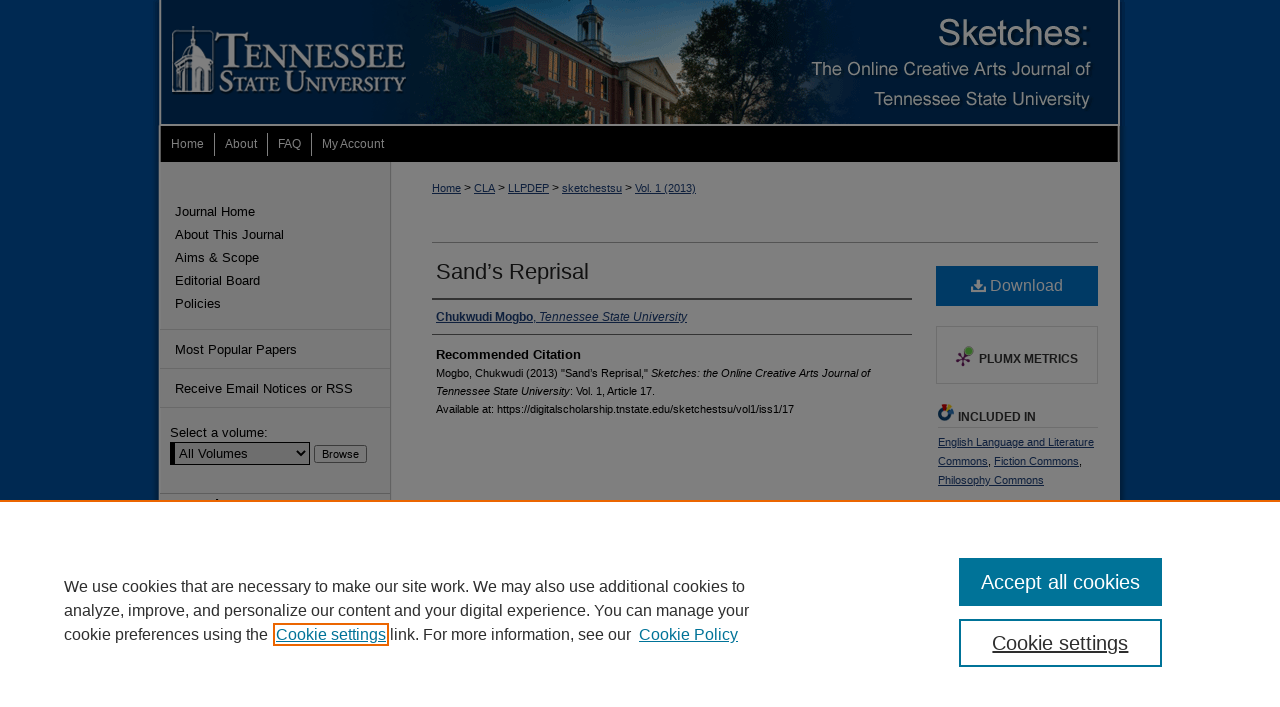

--- FILE ---
content_type: text/css
request_url: https://digitalscholarship.tnstate.edu/sketchestsu/ir-local.css
body_size: 957
content:
/*
-----------------------------------------------
bepress IR local stylesheet.
Author:   Paul Oxborrow
Version:  6 June 2013
PLEASE SAVE THIS FILE LOCALLY!
----------------------------------------------- */

/* Header */

#tenn #sketches #header { 
	height: 126px; }

#tenn #sketches #header h1 a,
#tenn #sketches #header h1,
#tenn #sketches #header #pagetitle {
	width: 720px;
	height: 126px;
	padding: 0;
	margin: 0;
	display: block; }

#tenn #sketches #header h1 a { 
	text-indent: -9999px;
	background: url(../assets/md5images/8e0fff93946066511a90f9af7063088f.gif) top left no-repeat; }

#tenn #sketches #logo {
	height: 126px;
	width: 260px;
	display: block; }

/* Sidebar */

#tenn #sketches #sidebar p.site-follow { display: none; }

#tenn #sketches #sidebar a:hover,
#tenn #sketches #sidebar a:active,
#tenn #sketches #sidebar a:focus {
	color: #000; 
	text-decoration: underline; } 
	
#tenn #sketches #sidebar ul#navlist { border-top: 1px solid #d3d3d3; }

#tenn #sketches #sidebar ul#navlist li a { border-bottom: 1px solid #d3d3d3; }

#tenn #sketches #sidebar ul#navlist li a:link,
#tenn #sketches #sidebar ul#navlist li a:visited {
	color: #000;
  	background-color: #f3f3f3; 
  	text-decoration: none; }

#tenn #sketches #sidebar ul#navlist li a:hover,
#tenn #sketches #sidebar ul#navlist li a:active,
#tenn #sketches #sidebar ul#navlist li a:active {
	color: #000;
	background-color: #f3f3f3;
	text-decoration: underline; }
	 
#tenn #sketches #sidebar p.advanced a:link,
#tenn #sketches #sidebar p.advanced a:visited { 
  	color: #000; 
  	text-decoration: none; }

#tenn #sketches #sidebar p.advanced a:hover,
#tenn #sketches #sidebar p.advanced a:active,
#tenn #sketches #sidebar p.advanced a:focus { 
  	text-decoration: underline;
  	color: #000; } 

#tenn #sketches #sidebar #sidebar-search label,
#tenn #sketches #sidebar .sidebar-search #browse label {
	color: #000; }

#tenn #sketches #sidebar #issn p { color: #000; }

/* Main Content */

#tenn #sketches #content { background-color: transparent; }

#tenn #sketches #intro-text p { line-height: 1.6em; }


#tenn #sketches #main.text .doc a:link,
#tenn #sketches #main.text .doc a:visited {
	text-decoration: none; }

#tenn #sketches #main.text .doc a:hover,
#tenn #sketches #main.text .doc a:active,
#tenn #sketches #main.text .doc a:focus {
	text-decoration: underline; }

	#tenn #sketches #coverart #alpha {
	border: none;
	padding-right: 20px;
	width: 400px; }	

#tenn #sketches #coverart #alpha #intro-text p { margin-top: 10px; }
	
#tenn #sketches #coverart #alpha .article-list .doc {
	padding: 10px 0; }
	
#tenn #sketches #alpha .article-list h2 {
	background: transparent;
	border-bottom: 1px solid #999;
	font-size: 21px;
	width: 400px; }

#tenn #sketches #alpha h1 {
	font-size: 24px;
	margin-bottom: 10px; }

#tenn #sketches #coverart #beta {
	margin-left: 12px;
	width: 220px; }

#coverart #beta #issue-art { 
	padding: 8px 0; }

#tenn #sketches .crumbs {
	height: 10px; }
	
#tenn #sketches #main.text .doc a:link,
#tenn #sketches #main.text .doc a:visited {
	text-decoration: none; }

#tenn #sketches #main.text .doc a:hover,
#tenn #sketches #main.text .doc a:active,
#tenn #sketches #main.text .doc a:focus {
	text-decoration: underline; }

#tenn #sketches #coverart #beta .coverart-box h4 {
	border-bottom: 1px solid #999;
    	font: 18px  normal;
    	padding-bottom: 5px;
    	text-align: left;
    	text-transform: none;
    	text-align: left; }

#tenn #sketches #coverart #beta .coverart-box {
	font: 12px ;
	border: 0; }

#tenn #sketches #coverart #beta #coverart-box-container {
	border: 0; }

#tenn #sketches #coverart #beta dl  {
	margin-left: 0; }

#tenn #sketches #coverart #beta #coverart-editors dt {
	padding-top: 10px;
	font-size: 12px; }
   
